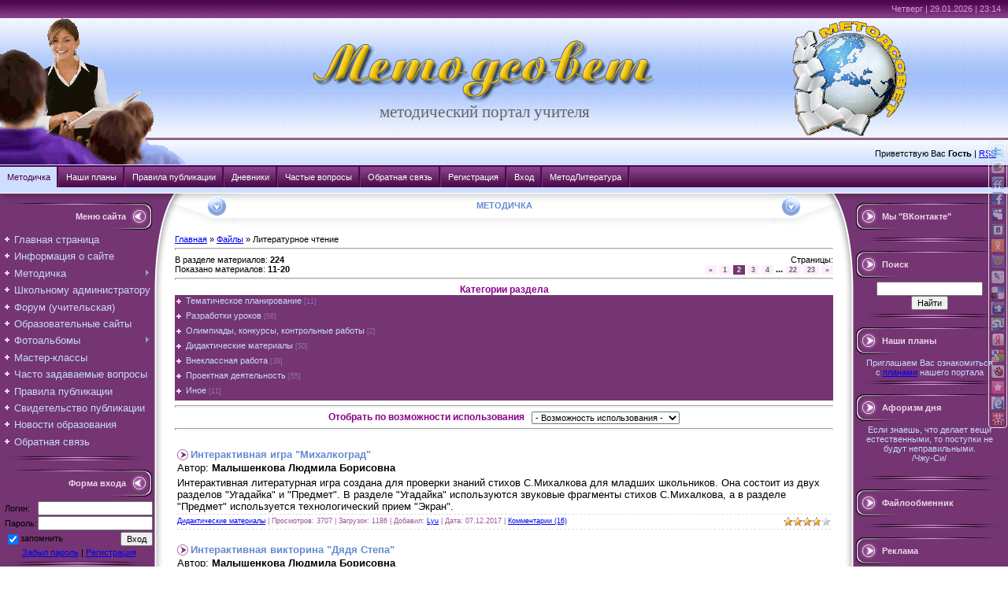

--- FILE ---
content_type: text/html; charset=UTF-8
request_url: http://metodsovet.su/load/nach_lit_chtenie/15-2
body_size: 14311
content:
<html>
<head>

	<script type="text/javascript">new Image().src = "//counter.yadro.ru/hit;ucoznet?r"+escape(document.referrer)+(screen&&";s"+screen.width+"*"+screen.height+"*"+(screen.colorDepth||screen.pixelDepth))+";u"+escape(document.URL)+";"+Date.now();</script>
	<script type="text/javascript">new Image().src = "//counter.yadro.ru/hit;ucoz_desktop_ad?r"+escape(document.referrer)+(screen&&";s"+screen.width+"*"+screen.height+"*"+(screen.colorDepth||screen.pixelDepth))+";u"+escape(document.URL)+";"+Date.now();</script>
<meta http-equiv="content-type" content="text/html; charset=UTF-8">

 
<title>Литературное чтение - Методичка - Методсовет</title>

<link type="text/css" rel="StyleSheet" href="/_st/my.css" />


	<link rel="stylesheet" href="/.s/src/base.min.css?v=221108" />
	<link rel="stylesheet" href="/.s/src/layer4.min.css?v=221108" />

	<script src="/.s/src/jquery-1.12.4.min.js"></script>
	
	<script src="/.s/src/uwnd.min.js?v=221108"></script>
	<script src="//s724.ucoz.net/cgi/uutils.fcg?a=uSD&ca=2&ug=999&isp=0&r=0.759997833218943"></script>
	<link rel="stylesheet" href="/.s/src/ulightbox/ulightbox.min.css" />
	<script src="/.s/src/ulightbox/ulightbox.min.js"></script>
	<script src="/.s/src/filters.js"></script>
	<script>
/* --- UCOZ-JS-DATA --- */
window.uCoz = {"country":"US","ssid":"207724151520544645306","uLightboxType":1,"language":"ru","module":"load","sign":{"7253":"Начать слайд-шоу","5255":"Помощник","7251":"Запрошенный контент не может быть загружен. Пожалуйста, попробуйте позже.","7287":"Перейти на страницу с фотографией.","5458":"Следующий","7254":"Изменить размер","7252":"Предыдущий","3125":"Закрыть"},"site":{"host":"metodsovet.moy.su","id":"7metodsovet","domain":"metodsovet.su"},"layerType":4};
/* --- UCOZ-JS-CODE --- */

		function eRateEntry(select, id, a = 65, mod = 'load', mark = +select.value, path = '', ajax, soc) {
			if (mod == 'shop') { path = `/${ id }/edit`; ajax = 2; }
			( !!select ? confirm(select.selectedOptions[0].textContent.trim() + '?') : true )
			&& _uPostForm('', { type:'POST', url:'/' + mod + path, data:{ a, id, mark, mod, ajax, ...soc } });
		}

	let ajaxPageController = {
		showLoader : function() { document.getElementById('myGrid')?.classList.remove('u-hidden'); },
		hideLoader : function() { document.getElementById('myGrid')?.classList.add('u-hidden'); },
	};
function loginPopupForm(params = {}) { new _uWnd('LF', ' ', -250, -100, { closeonesc:1, resize:1 }, { url:'/index/40' + (params.urlParams ? '?'+params.urlParams : '') }) }
/* --- UCOZ-JS-END --- */
</script>

	<style>.UhideBlock{display:none; }</style>
</head>

<body style="background:#FFFFFF; margin:0px; padding:0px;">




<!--U1AHEADER1Z--><script type="text/javascript" src="http://metodsovet.su/js/hint.js"></script>
<script type="text/javascript" src="/js/cookies.js"></script>
<table cellpadding="0" cellspacing="0" width="100%" border="0"><tr><td width="100%">
<table border="0" cellpadding="0" cellspacing="0" width="100%" style="background:url('http://metodsovet.su/img/611.gif') #cfe0ff;" height="210">
 <tr>
 <td>
 <table border="0" cellpadding="0" cellspacing="0" height="210" width="100%" style="background:url('http://metodsovet.su/img/s4.gif') no-repeat;">
 <tr>
 <td width="16%" rowspan="3">&nbsp;
 </td>
 <td height="22" style="color:#D798D5;padding-top:5px;padding-right:5px;" valign="top" align="right" colspan="2">Четверг | 29.01.2026 | 23:14 
 
<noindex> 
 <!--Rating@Mail.ru counter-->
<script language="javascript"><!--
d=document;var a='';a+=';r='+escape(d.referrer);js=10;//--></script>
<script language="javascript1.1"><!--
a+=';j='+navigator.javaEnabled();js=11;//--></script>
<script language="javascript1.2"><!--
s=screen;a+=';s='+s.width+'*'+s.height;
a+=';d='+(s.colorDepth?s.colorDepth:s.pixelDepth);js=12;//--></script>
<script language="javascript1.3"><!--
js=13;//--></script><script language="javascript" type="text/javascript"><!--
d.write('<img src="http://dd.cc.bc.a1.top.mail.ru/counter'+'?id=1887539;js='+js+
a+';rand='+Math.random()+'" height="1" width="1" alt="top.mail.ru" border="0">');
if(11<js)d.write('<'+'!-- ')//--></script>
<noscript><img src="http://dd.cc.bc.a1.top.mail.ru/counter?js=na;id=1887539"
height="1" width="1" alt="top.mail.ru" border="0"></noscript>
<script language="javascript" type="text/javascript"><!--
if(11<js)d.write('--'+'>');//--></script>
<!--// Rating@Mail.ru counter-->
 </noindex> 
 </td>
 </tr>
 <tr>
 <td height="157" align="center" style="padding-top: 5; padding-left: 130;">
 <a href="http://metodsovet.su/" title="Главная"><img src="http://metodsovet.su/logotxt1.gif" alt="Методсовет" border="0"></a><br><span style="color:#666666;font:16pt Verdana,Tahoma;"> <!-- <logo> --> методический портал учителя<!-- </logo> --></span>
 </td>
 <td width="30%" align="center"><img border="0" width="145" height="146" src="http://metodsovet.su/logo.gif" style="padding-right: 5%;">
 
 </td>
 </tr>
 <tr>
 <td height="33" align="right" style="padding-right:15px;" colspan="2">
 <!--<s5212>-->Приветствую Вас<!--</s>--> <b>Гость</b> | <a href="http://metodsovet.su/load/rss/">RSS</a>
 </td>
 </tr>
 </table>
 </td>
 </tr>
</table>

<table style="min-width: 820;" border="0" cellpadding="0" cellspacing="0" width="100%">
 <tr><td>
 <div id="stylefive">
 <ul>
 <li><a href="http://metodsovet.su/load"  class="current">Методичка</a></li>
 <li><a href="http://metodsovet.su/news/nashi_plany/2019-09-28-386" >Наши планы</a></li>
 <li><a href="http://metodsovet.su/index/pravila_publikacii/0-5" >Правила публикации</a></li>
 <li><a href="http://metodsovet.su/blog/dnevnik/1-0-1" >Дневники</a></li>
 <li><a href="http://metodsovet.su/faq/" >Частые вопросы</a></li>
 <li><a href="http://metodsovet.su/index/0-3" >Обратная связь</a></li>
 <li><a href="/index/3">Регистрация</a></li>
 <li><a href="javascript:;" rel="nofollow" onclick="loginPopupForm(); return false;">Вход</a></li>
 <li><a rel="nofollow" href="http://my-shop.ru/shop/catalogue/2665/sort/a/page/1.html" onclick="window.open('http://my-shop.ru/shop/catalogue/2665/sort/a/page/1.html?partner=3487'); return false;">МетодЛитература</a></li>
 </ul>
</div>
 </td>
 </tr>
 </table>
 </td>
 </tr>
 <tr>
 <td>
 <!--/U1AHEADER1Z-->

<table cellpadding="0" cellspacing="0" width="100%" style="border-top: thin White; border-width: 1px; border-style: solid; border-bottom: none; border-left: none; border-right: none;"><tr><td width="100%" align="center">

<!-- <middle> -->
<table border="0" cellpadding="0" cellspacing="0" width="100%">
<tr>
<td valign="top" width="222" style="background:url('http://metodsovet.su/.s/t/461/9.gif') #743572;"><table cellpadding="0" cellspacing="0" border="0" width="222" style="background:url('http://metodsovet.su/.s/t/461/10.gif') top no-repeat;"><tr><td valign="top">
<br />
<!--U1CLEFTER1Z-->
<!-- <block1> -->

<table border="0" cellpadding="0" cellspacing="0" width="200">
<tr><td style="background:url('http://metodsovet.su/.s/t/461/11.gif');padding-right:40px;color:#EED6ED;" align="right" height="34"><b><!-- <bt> --><!--<s5184>-->Меню сайта<!--</s>--><!-- </bt> --></b></td></tr>
<tr><td style="padding:5px;"><!-- <bc> --><div id="uMenuDiv3" class="uMenuV" style="position:relative;"><ul class="uMenuRoot">
<li><div class="umn-tl"><div class="umn-tr"><div class="umn-tc"></div></div></div><div class="umn-ml"><div class="umn-mr"><div class="umn-mc"><div class="uMenuItem"><a href="/"><span>Главная страница</span></a></div></div></div></div><div class="umn-bl"><div class="umn-br"><div class="umn-bc"><div class="umn-footer"></div></div></div></div></li>
<li><div class="umn-tl"><div class="umn-tr"><div class="umn-tc"></div></div></div><div class="umn-ml"><div class="umn-mr"><div class="umn-mc"><div class="uMenuItem"><a href="/index/0-2"><span>Информация о сайте</span></a></div></div></div></div><div class="umn-bl"><div class="umn-br"><div class="umn-bc"><div class="umn-footer"></div></div></div></div></li>
<li style="position:relative;"><div class="umn-tl"><div class="umn-tr"><div class="umn-tc"></div></div></div><div class="umn-ml"><div class="umn-mr"><div class="umn-mc"><div class="uMenuItem"><div class="uMenuArrow"></div><a href="/load/"><span>Методичка</span></a></div></div></div></div><div class="umn-bl"><div class="umn-br"><div class="umn-bc"><div class="umn-footer"></div></div></div></div><ul style="display:none;">
<li><div class="uMenuItem"><a href="http://metodsovet.su/load/new_mater/festival/255" target="_blank"><span>Сетевой проект</span></a></div></li>
<li><div class="uMenuItem"><a href="http://metodsovet.su/load/new_mater/itogi/223" target="_blank"><span>Фестиваль "Интерактивный калейдоскоп"</span></a></div></li>
<li><div class="uMenuItem"><a href="/load/new_mater/29"><span>Новые материалы</span></a></div><ul style="display:none;">
<li><div class="uMenuItem"><a href="http://metodsovet.su/load/new_mater/nach_sch/34"><span>Начальная школа</span></a></div></li>
<li><div class="uMenuItem"><a href="http://metodsovet.su/load/new_mater/toch_predm/35"><span>Точные науки</span></a></div></li>
<li><div class="uMenuItem"><a href="http://metodsovet.su/load/new_mater/est_nauki/93"><span>Естественные науки </span></a></div></li>
<li><div class="uMenuItem"><a href="http://metodsovet.su/load/new_mater/gum_predm/36"><span>Гуманитарные предметы</span></a></div></li>
<li><div class="uMenuItem"><a href="http://metodsovet.su/load/new_mater/in_predm/157"><span>Иные предметы</span></a></div></li></ul></li>
<li><div class="uMenuItem"><span>Начальная школа</span></div><ul style="display:none;">
<li><div class="uMenuItem"><a href="/load/nach_matem/2"><span>Математика</span></a></div></li>
<li><div class="uMenuItem"><a href="/load/nach_russ_yaz/5"><span>Русский язык</span></a></div></li>
<li><div class="uMenuItem"><a href="/load/nach_lit_chtenie/15"><span>Литературное чтение</span></a></div></li>
<li><div class="uMenuItem"><a href="/load/okr_mir/22"><span>Окружающий мир</span></a></div></li>
<li><div class="uMenuItem"><a href="/load/nach_informat/30"><span>Информатика</span></a></div></li>
<li><div class="uMenuItem"><a href="/load/nach_izo_trud/31"><span>Изобразительное искусство. Труд</span></a></div></li>
<li><div class="uMenuItem"><a href="/load/nachalnaja_shkola_orkseh/225"><span>ОРКСЭ</span></a></div></li>
<li><div class="uMenuItem"><a href="/load/podg_sch/32"><span>Подготовка к школе</span></a></div></li>
<li><div class="uMenuItem"><a href="/load/nach_inoe/33"><span>Иное</span></a></div></li></ul></li>
<li><div class="uMenuItem"><a href="/load/matem/52"><span>Математика</span></a></div></li>
<li><div class="uMenuItem"><a href="/load/russ_yaz/53"><span>Русский язык</span></a></div></li>
<li><div class="uMenuItem"><a href="/load/rodnoj_jazyk/212"><span>Родной язык, литература</span></a></div></li>
<li><div class="uMenuItem"><a href="/load/liter/54"><span>Литература и МХК</span></a></div></li>
<li><div class="uMenuItem"><a href="/load/fizika/55"><span>Физика</span></a></div></li>
<li><div class="uMenuItem"><span>История</span></div><ul style="display:none;">
<li><div class="uMenuItem"><a href="/load/istor_rossii/56"><span>История России</span></a></div></li>
<li><div class="uMenuItem"><a href="/load/vseob_istor/148"><span>Всеобщая история</span></a></div></li></ul></li>
<li><div class="uMenuItem"><a href="/load/obsch_pravo/149"><span>Обществознание. Право</span></a></div></li>
<li><div class="uMenuItem"><a href="/load/biol_ekol/87"><span>Биология. Экология</span></a></div></li>
<li><div class="uMenuItem"><a href="/load/him/88"><span>Химия</span></a></div></li>
<li><div class="uMenuItem"><a href="/load/infor/89"><span>Информатика</span></a></div></li>
<li><div class="uMenuItem"><a href="/load/inostr_yaz/158"><span>Иностранные языки</span></a></div></li>
<li><div class="uMenuItem"><a href="/load/fiz_kultura/128"><span>Физическая культура</span></a></div></li>
<li><div class="uMenuItem"><a href="/load/geogr_ekon/159"><span>География. Экономика</span></a></div></li>
<li><div class="uMenuItem"><a href="/load/obzh/162"><span>ОБЖ</span></a></div></li>
<li><div class="uMenuItem"><a href="/load/muz_izo/185"><span>Музыка. ИЗО</span></a></div></li>
<li><div class="uMenuItem"><a href="http://metodsovet.su/load/tekhn/245"><span>Технология</span></a></div></li>
<li><div class="uMenuItem"><a href="/load/klass_ruk/134"><span>Классное руководство</span></a></div></li>
<li><div class="uMenuItem"><a href="/load/school_psiholog/160"><span>Школьный психолог</span></a></div></li>
<li><div class="uMenuItem"><a href="/load/school_logoped/161"><span>Школьный логопед</span></a></div></li>
<li><div class="uMenuItem"><a href="/load/fizmin/37"><span>Физминутки</span></a></div></li></ul></li>
<li><div class="umn-tl"><div class="umn-tr"><div class="umn-tc"></div></div></div><div class="umn-ml"><div class="umn-mr"><div class="umn-mc"><div class="uMenuItem"><a href="/load/shcool_admin/175"><span>Школьному администратору</span></a></div></div></div></div><div class="umn-bl"><div class="umn-br"><div class="umn-bc"><div class="umn-footer"></div></div></div></div></li>
<li><div class="umn-tl"><div class="umn-tr"><div class="umn-tc"></div></div></div><div class="umn-ml"><div class="umn-mr"><div class="umn-mc"><div class="uMenuItem"><a href="/forum/"><span>Форум (учительская)</span></a></div></div></div></div><div class="umn-bl"><div class="umn-br"><div class="umn-bc"><div class="umn-footer"></div></div></div></div></li>
<li><div class="umn-tl"><div class="umn-tr"><div class="umn-tc"></div></div></div><div class="umn-ml"><div class="umn-mr"><div class="umn-mc"><div class="uMenuItem"><a href="/dir/"><span>Образовательные сайты</span></a></div></div></div></div><div class="umn-bl"><div class="umn-br"><div class="umn-bc"><div class="umn-footer"></div></div></div></div></li>
<li style="position:relative;"><div class="umn-tl"><div class="umn-tr"><div class="umn-tc"></div></div></div><div class="umn-ml"><div class="umn-mr"><div class="umn-mc"><div class="uMenuItem"><div class="uMenuArrow"></div><a href="/photo/"><span>Фотоальбомы</span></a></div></div></div></div><div class="umn-bl"><div class="umn-br"><div class="umn-bc"><div class="umn-footer"></div></div></div></div><ul style="display:none;">
<li><div class="uMenuItem"><a href="/photo/ya_druzia/1"><span>Я и мои друзья</span></a></div></li>
<li><div class="uMenuItem"><a href="/photo/sch_prazd/2"><span>Школьные праздники </span></a></div></li>
<li><div class="uMenuItem"><a href="/photo/moy_klass/3"><span>Мой любимый класс</span></a></div></li>
<li><div class="uMenuItem"><a href="/photo/uvlech/4"><span>Наши увлечения</span></a></div></li>
<li><div class="uMenuItem"><a href="/photo/detskoe_tvorchestvo/6"><span>Детское творчество </span></a></div></li>
<li><div class="uMenuItem"><a href="/photo/o_zveryah/5"><span>О братьях наших меньших</span></a></div></li></ul></li>
<li><div class="umn-tl"><div class="umn-tr"><div class="umn-tc"></div></div></div><div class="umn-ml"><div class="umn-mr"><div class="umn-mc"><div class="uMenuItem"><a href="/board/"><span>Мастер-классы</span></a></div></div></div></div><div class="umn-bl"><div class="umn-br"><div class="umn-bc"><div class="umn-footer"></div></div></div></div></li>
<li><div class="umn-tl"><div class="umn-tr"><div class="umn-tc"></div></div></div><div class="umn-ml"><div class="umn-mr"><div class="umn-mc"><div class="uMenuItem"><a href="/faq/"><span>Часто задаваемые вопросы</span></a></div></div></div></div><div class="umn-bl"><div class="umn-br"><div class="umn-bc"><div class="umn-footer"></div></div></div></div></li>
<li><div class="umn-tl"><div class="umn-tr"><div class="umn-tc"></div></div></div><div class="umn-ml"><div class="umn-mr"><div class="umn-mc"><div class="uMenuItem"><a href="/index/pravila_publikacii/0-5"><span>Правила публикации</span></a></div></div></div></div><div class="umn-bl"><div class="umn-br"><div class="umn-bc"><div class="umn-footer"></div></div></div></div></li>
<li><div class="umn-tl"><div class="umn-tr"><div class="umn-tc"></div></div></div><div class="umn-ml"><div class="umn-mr"><div class="umn-mc"><div class="uMenuItem"><a href="/index/zayavka/0-8"><span>Свидетельство публикации</span></a></div></div></div></div><div class="umn-bl"><div class="umn-br"><div class="umn-bc"><div class="umn-footer"></div></div></div></div></li>
<li><div class="umn-tl"><div class="umn-tr"><div class="umn-tc"></div></div></div><div class="umn-ml"><div class="umn-mr"><div class="umn-mc"><div class="uMenuItem"><a href="/index/novosti_obrazovaniya_rg/0-7"><span>Новости образования</span></a></div></div></div></div><div class="umn-bl"><div class="umn-br"><div class="umn-bc"><div class="umn-footer"></div></div></div></div></li>
<li><div class="umn-tl"><div class="umn-tr"><div class="umn-tc"></div></div></div><div class="umn-ml"><div class="umn-mr"><div class="umn-mc"><div class="uMenuItem"><a href="/index/0-3"><span>Обратная связь</span></a></div></div></div></div><div class="umn-bl"><div class="umn-br"><div class="umn-bc"><div class="umn-footer"></div></div></div></div></li></ul></div><script>$(function(){_uBuildMenu('#uMenuDiv3',0,document.location.href+'/','uMenuItemA','uMenuArrow',2500);})</script><!-- </bc> --></td></tr>
<tr><td><img src="http://metodsovet.su/.s/t/461/12.gif" border="0"></td></tr>
</table><br />

<!-- </block1> -->

<!-- <block8724> -->

<!-- <gr8724> --><!-- </gr> -->
<table border="0" cellpadding="0" cellspacing="0" width="200">
<tr><td style="background:url('http://metodsovet.su/.s/t/461/11.gif');padding-right:40px;color:#EED6ED;" align="right" height="34"><b><!-- <bt> -->Форма входа<!-- </bt> --></b></td></tr>
<tr><td style="padding:5px;"><!-- <bc> -->
		<script>
		sendFrm549415 = function( form, data = {} ) {
			var o   = $('#frmLg549415')[0];
			var pos = _uGetOffset(o);
			var o2  = $('#blk549415')[0];
			document.body.insertBefore(o2, document.body.firstChild);
			$(o2).css({top:(pos['top'])+'px',left:(pos['left'])+'px',width:o.offsetWidth+'px',height:o.offsetHeight+'px',display:''}).html('<div align="left" style="padding:5px;"><div class="myWinLoad"></div></div>');
			_uPostForm(form, { type:'POST', url:'/index/sub/', data, error:function() {
				$('#blk549415').html('<div align="left" style="padding:10px;"><div class="myWinLoadSF" title="Невозможно выполнить запрос, попробуйте позже"></div></div>');
				_uWnd.alert('<div class="myWinError">Невозможно выполнить запрос, попробуйте позже</div>', '', {w:250, h:90, tm:3000, pad:'15px'} );
				setTimeout("$('#blk549415').css('display', 'none');", '1500');
			}});
			return false
		}
		
		</script>

		<div id="blk549415" style="border:1px solid #CCCCCC;position:absolute;z-index:82;background:url('/.s/img/fr/g.gif');display:none;"></div>

		<form id="frmLg549415" class="login-form local-auth" action="/index/sub/" method="post" onsubmit="return sendFrm549415(this)" data-submitter="sendFrm549415">
			
			
			<table border="0" cellspacing="1" cellpadding="0" width="100%">
			
			<tr><td class="login-form-label" width="20%" nowrap="nowrap">Логин:</td>
				<td class="login-form-val" ><input class="loginField" type="text" name="user" value="" size="20" autocomplete="username" style="width:100%;" maxlength="50"/></td></tr>
			<tr><td class="login-form-label">Пароль:</td>
				<td class="login-form-val"><input class="loginField" type="password" name="password" size="20" autocomplete="password" style="width:100%" maxlength="32"/></td></tr>
				
			</table>
			<table border="0" cellspacing="1" cellpadding="0" width="100%">
			<tr><td nowrap>
					<input id="remsection" type="checkbox" name="rem" value="1" checked="checked"/><label for="remsection">запомнить</label>
					</td>
				<td style="text-align:end" valign="top"><input class="loginButton" name="sbm" type="submit" value="Вход"/></td></tr>
			<tr><td class="login-form-links" colspan="2"><div style="text-align:center;"><a href="javascript:;" rel="nofollow" onclick="new _uWnd('Prm','Напоминание пароля',300,130,{ closeonesc:1 },{url:'/index/5'});return false;">Забыл пароль</a> | <a href="/index/3">Регистрация</a></div></td></tr>
			</table>
			
			<input type="hidden" name="a"    value="2" />
			<input type="hidden" name="ajax" value="1" />
			<input type="hidden" name="rnd"  value="415" />
			
			
		</form><!-- </bc> --></td></tr>
<tr><td><img src="http://metodsovet.su/.s/t/461/12.gif" border="0"></td></tr>
</table><br />
<!-- <gre> --><!-- </gre> -->

<!-- </block8724> -->

<!-- <block2> -->

<table border="0" cellpadding="0" cellspacing="0" width="200">
<tr><td style="background:url('http://metodsovet.su/.s/t/461/11.gif');padding-right:40px;color:#EED6ED;" align="right" height="34"><b><!-- <bt> --><!--<s5351>-->Категории раздела<!--</s>--><!-- </bt> --></b></td></tr>
<tr><td style="padding:5px;"><!-- <bc> --><table border="0" cellspacing="1" cellpadding="0" width="100%" class="catsTable"><tr>
					<td style="width:100%" class="catsTd" valign="top" id="cid16">
						<a href="/load/nach_lit_chtenie/tem_plan/16" class="catName">Тематическое планирование</a>  <span class="catNumData" style="unicode-bidi:embed;">[11]</span> 
					</td></tr><tr>
					<td style="width:100%" class="catsTd" valign="top" id="cid17">
						<a href="/load/nach_lit_chtenie/razr_urokov/17" class="catName">Разработки уроков</a>  <span class="catNumData" style="unicode-bidi:embed;">[56]</span> 
					</td></tr><tr>
					<td style="width:100%" class="catsTd" valign="top" id="cid18">
						<a href="/load/nach_lit_chtenie/olimp_konkursy/18" class="catName">Олимпиады, конкурсы, контрольные работы</a>  <span class="catNumData" style="unicode-bidi:embed;">[2]</span> 
					</td></tr><tr>
					<td style="width:100%" class="catsTd" valign="top" id="cid19">
						<a href="/load/nach_lit_chtenie/did_mater/19" class="catName">Дидактические материалы</a>  <span class="catNumData" style="unicode-bidi:embed;">[50]</span> 
					</td></tr><tr>
					<td style="width:100%" class="catsTd" valign="top" id="cid20">
						<a href="/load/nach_lit_chtenie/vnekl_rab/20" class="catName">Внеклассная работа</a>  <span class="catNumData" style="unicode-bidi:embed;">[39]</span> 
					</td></tr><tr>
					<td style="width:100%" class="catsTd" valign="top" id="cid91">
						<a href="/load/nach_lit_chtenie/proek_deyat/91" class="catName">Проектная деятельность</a>  <span class="catNumData" style="unicode-bidi:embed;">[55]</span> 
					</td></tr><tr>
					<td style="width:100%" class="catsTd" valign="top" id="cid21">
						<a href="/load/nach_lit_chtenie/inoe/21" class="catName">Иное</a>  <span class="catNumData" style="unicode-bidi:embed;">[11]</span> 
					</td></tr></table><!-- </bc> --></td></tr>
<tr><td><img src="http://metodsovet.su/.s/t/461/12.gif" border="0"></td></tr>
</table><br />

<!-- </block2> -->

<!-- <block9162> -->
<!-- <gr9162> --><!-- </gre> -->
<!-- </block9162> -->

<!-- <block5402> -->
<!-- <gr5402> --><!-- </gre> -->
<!-- </block5402> -->

<!-- <block7095> -->
<table border="0" cellpadding="0" cellspacing="0" width="200">
<tr><td style="background:url('http://metodsovet.su/.s/t/461/11.gif');padding-right:40px;color:#EED6ED;" align="right" height="34"><b><!-- <bt> -->Поделиться<!-- </bt> --></b></td></tr>
<tr><td style="padding:5px;"><!-- <bc> --><div align="center">
		<form id="advFrm301" method="get">
			<input type="button" class="adviceButton" value="Посоветовать другу"
				onclick="new _uWnd( 'AdvPg01', 'Посоветовать другу', 500, 300, { closeonesc:1 }, { url:'/index/', form:'advFrm301' } )" >

			<input type="hidden" name="id"   value="1" />
			<input type="hidden" name="a"    value="32" />
			<input type="hidden" name="page" value="http://metodsovet.su/load/nach_lit_chtenie/15-2" />
		</form></div><!-- </bc> --></td></tr>
<tr><td><img src="http://metodsovet.su/.s/t/461/12.gif" border="0"></td></tr>
</table><br />
<!-- </block7095> -->

<!-- <block3> -->

<!-- </block3> -->

<!-- <block4> -->

<!-- </block4> -->

<!-- <block5> -->
<table border="0" cellpadding="0" cellspacing="0" width="200">
<tr><td style="background:url('http://metodsovet.su/.s/t/461/11.gif');padding-right:40px;color:#EED6ED;" align="right" height="34"><b><!-- <bt> --><!--<s5195>-->Статистика<!--</s>--><!-- </bt> --></b></td></tr>
<tr><td style="padding:5px;"><div align="center"><!-- <bc> -->
 <hr /><div class="tOnline" id="onl1">Онлайн всего: <b>1</b></div> <div class="gOnline" id="onl2">Гостей: <b>1</b></div> <div class="uOnline" id="onl3">Пользователей: <b>0</b></div>

<script type="text/javascript">
 $('td#cid199').css('display','none');
</script><!-- </bc> --></div></td></tr>
<tr><td><img src="http://metodsovet.su/.s/t/461/12.gif" border="0"></td></tr>
</table><br />
<!-- </block5> -->

<!-- <block4066> -->
<table border="0" cellpadding="0" cellspacing="0" width="200">
<tr><td style="background:url('http://metodsovet.su/.s/t/461/11.gif');padding-right:40px;color:#EED6ED;" align="right" height="34"><b><!-- <bt> -->Наша кнопка<!-- </bt> --></b></td></tr>
<tr><td style="padding:5px;"><!-- <bc> --><p align="center"><a href="http://metodsovet.su/knopka1.html" onclick="window.open('http://metodsovet.su/knopka1.html', '_blank', 'width=600,height=300,top=100,left=100,resizable=1,scrollbars=1');return(false);" target="_blank"><img src="http://metodsovet.su/metodsovet.gif" border="0" title="Нажмите, чтобы получить код нашей кнопки" width=88 height=31 alt="Методсовет"></a></p><!-- </bc> --></td></tr>
<tr><td><img src="http://metodsovet.su/.s/t/461/12.gif" border="0"></td></tr>
</table><br />
<!-- </block4066> -->

<!--/U1CLEFTER1Z-->
</td></tr></table>
 
</td>

<td valign="top">
<table border="0" cellpadding="0" cellspacing="0" width="100%">
<tr><td width="80" height="42"><img src="http://metodsovet.su/.s/t/461/13.gif" border="0"></td><td style="background:url('http://metodsovet.su/.s/t/461/14.gif');padding-top:9px;color:#648ACD;text-transform:uppercase;" align="center" valign="top" width="100%">&nbsp;<b>Методичка</b>&nbsp;</td><td width="80" height="42"><img src="http://metodsovet.su/.s/t/461/15.gif" border="0"></td></tr>
<tr><td colspan="3" style="background:#FFFFFF;padding-top:10px;padding-bottom:10px;">

<!-- <body> --><table border="0" cellpadding="0" cellspacing="0" width="100%">
<tr>
<td width="80%"><a href="http://metodsovet.su/"><!--<s5176>-->Главная<!--</s>--></a> &raquo; <a href="/load/"><!--<s5182>-->Файлы<!--</s>--></a> &raquo; Литературное чтение</td>
<td align="right" style="white-space: nowrap;"> </td>
</tr>
</table>
<hr />
<table border="0" cellpadding="0" cellspacing="0" width="100%">
<tr>
<td width="50%"><!--<s5219>-->В разделе материалов<!--</s>-->: <b>224</b><br /><!--<s5220>-->Показано материалов<!--</s>-->: <b><span class="numShown73">11-20</span></b></td>
<td align="right"><!--<s3015>-->Страницы<!--</s>-->: <br><span class="pagesBlockuz1"><a class="swchItem swchItem-prev" href="/load/nach_lit_chtenie/15"  onclick="spages('1', this, '2' ); return false;" ><span>&laquo;</span></a> <a class="swchItem" href="/load/nach_lit_chtenie/15"  onclick="spages('1', this, '2' ); return false;" ><span>1</span></a> <b class="swchItemA"><span>2</span></b> <a class="swchItem" href="/load/nach_lit_chtenie/15-3"  onclick="spages('3', this, '2' ); return false;" ><span>3</span></a> <a class="swchItem" href="/load/nach_lit_chtenie/15-4"  onclick="spages('4', this, '2' ); return false;" ><span>4</span></a> <span class="swchItemDots"><span>...</span></span> <a class="swchItem" href="/load/nach_lit_chtenie/15-22"  onclick="spages('22', this, '2' ); return false;" ><span>22</span></a> <a class="swchItem" href="/load/nach_lit_chtenie/15-23"  onclick="spages('23', this, '2' ); return false;" ><span>23</span></a>  <a class="swchItem swchItem-next" href="/load/nach_lit_chtenie/15-3"  onclick="spages('3', this, '2' ); return false;" ><span>&raquo;</span></a></span></td>
</tr>
</table>
 <hr />
<div style="color:#8B008B; font-size: 12;" align="center"><noindex><b>Категории раздела</b></noindex></div>
<table border="0" cellspacing="1" cellpadding="0" width="100%" class="catsTable"><tr>
					<td style="width:100%" class="catsTd" valign="top" id="cid16">
						<a href="/load/nach_lit_chtenie/tem_plan/16" class="catName">Тематическое планирование</a>  <span class="catNumData" style="unicode-bidi:embed;">[11]</span> 
					</td></tr><tr>
					<td style="width:100%" class="catsTd" valign="top" id="cid17">
						<a href="/load/nach_lit_chtenie/razr_urokov/17" class="catName">Разработки уроков</a>  <span class="catNumData" style="unicode-bidi:embed;">[56]</span> 
					</td></tr><tr>
					<td style="width:100%" class="catsTd" valign="top" id="cid18">
						<a href="/load/nach_lit_chtenie/olimp_konkursy/18" class="catName">Олимпиады, конкурсы, контрольные работы</a>  <span class="catNumData" style="unicode-bidi:embed;">[2]</span> 
					</td></tr><tr>
					<td style="width:100%" class="catsTd" valign="top" id="cid19">
						<a href="/load/nach_lit_chtenie/did_mater/19" class="catName">Дидактические материалы</a>  <span class="catNumData" style="unicode-bidi:embed;">[50]</span> 
					</td></tr><tr>
					<td style="width:100%" class="catsTd" valign="top" id="cid20">
						<a href="/load/nach_lit_chtenie/vnekl_rab/20" class="catName">Внеклассная работа</a>  <span class="catNumData" style="unicode-bidi:embed;">[39]</span> 
					</td></tr><tr>
					<td style="width:100%" class="catsTd" valign="top" id="cid91">
						<a href="/load/nach_lit_chtenie/proek_deyat/91" class="catName">Проектная деятельность</a>  <span class="catNumData" style="unicode-bidi:embed;">[55]</span> 
					</td></tr><tr>
					<td style="width:100%" class="catsTd" valign="top" id="cid21">
						<a href="/load/nach_lit_chtenie/inoe/21" class="catName">Иное</a>  <span class="catNumData" style="unicode-bidi:embed;">[11]</span> 
					</td></tr></table>
 <hr />
 <div style="color:#8B008B; font-size: 12;" align="center"><noindex><b>Отобрать по возможности использования &nbsp;</b> 
		<select name="filter1" class="select_filter" onchange="filtch('/load/nach_lit_chtenie/15', 0)" autocomplete="off" >
			<option value="0" >- Возможность использования -</option>
			<option value="1"  >общеобразовательная школа</option><option value="2"  >углубленное изучение предмета</option><option value="4"  >дополнительное образование</option><option value="3"  >коррекционная школа</option>
		</select></noindex></div> 
<hr />
<div style="margin-bottom: 20px">
				<span style="display:none;" class="fpaping"></span>
			</div><div id="myGrid" class="u-hidden" ></div><script>
			var other_filters_params="",t="";
			$(".other_filter").each(function( ) {
				this.selectedIndex > 0 && ( other_filters_params += t + this.id + "=" + this.value, t="&" )
			});

			function spages(p, link, s ) {
				if ( 0) return !!location.assign(link.href);
				ajaxPageController.showLoader();
				if ( other_filters_params.length && other_filters_params.indexOf('?') < 0 ) {
					other_filters_params = '?' + other_filters_params;
				}
				_uPostForm('', { url:link.attributes.href.value + other_filters_params, data:{ ajax:1 } } )
			}

			function ssorts(p, cu, seo ) {
				if ( 0 ) {
					if ( seo&&seo=='1'){var uu=cu+'?sort='+p;var sort=false;var filter1=false;var filter2=false;var filter3=false;var pageX=false;tmp=[];var items=location.search.substr(1).split("&");for (var index=0;index<items.length;index++){tmp=items[index].split("=");if ( tmp[0]&&tmp[1]&&(tmp[0]=='sort')){sort=tmp[1];}if ( tmp[0]&&tmp[1]&&(tmp[0]=='filter1')){filter1=tmp[1];}if ( tmp[0]&&tmp[1]&&(tmp[0]=='filter2')){filter2=tmp[1];}if ( tmp[0]&&tmp[1]&&(tmp[0]=='filter3')){filter3=tmp[1];}if ( tmp[0]&&!tmp[1]){if ( tmp[0].match(/page/)){pageX=tmp[0];}}}if ( filter1){uu+='&filter1='+filter1;}if ( filter2){uu+='&filter2='+filter2;}if ( filter3){uu+='&filter3='+filter3;}if ( pageX){uu+='&'+pageX}document.location.href=uu+((other_filters_params!='')?'&'+other_filters_params:''); return;}
					document.location.href='/load/nach_lit_chtenie/15-1-'+p+''+'?' + other_filters_params;
					return
				}
				ajaxPageController.showLoader();
				if ( other_filters_params.length && other_filters_params.indexOf('?') < 0 ) {
					other_filters_params = '?' + other_filters_params;
				}
				_uPostForm('', { url:'/load/nach_lit_chtenie/15-1-' + p + '-0-0-0-0-' + Date.now() + other_filters_params });
			}</script>

			<div id="allEntries"><div id="entryID9224"><table border="0" cellpadding="0" cellspacing="0" width="100%" class="eBlock"><tr><td style="padding:3px;">
 
 <div class="eTitle" style="text-align:left;"><a href="/load/nach_lit_chtenie/did_mater/mikhalkograd/19-1-0-9224">Интерактивная игра &quot;Михалкоград&quot;</a> 
 
 </div>
 <div class="eMessage" style="text-align:left;clear:both;padding-top:2px;padding-bottom:2px;">Автор: <b>Малышенкова Людмила Борисовна</b></div>
<div class="eMessage" style="text-align:left;clear:both;padding-top:2px;padding-bottom:2px;">Интерактивная литературная игра создана для проверки знаний стихов С.Михалкова для младших школьников. Она состоит из двух разделов "Угадайка" и "Предмет". В разделе "Угадайка" используются звуковые фрагменты стихов С.Михалкова, а в разделе "Предмет" используется технологический прием "Экран".</div>
<div class="eDetails" style="clear:both;">
<div style="float:right">
		<style type="text/css">
			.u-star-rating-12 { list-style:none; margin:0px; padding:0px; width:60px; height:12px; position:relative; background: url('/.s/img/stars/3/12.png') top left repeat-x }
			.u-star-rating-12 li{ padding:0px; margin:0px; float:left }
			.u-star-rating-12 li a { display:block;width:12px;height: 12px;line-height:12px;text-decoration:none;text-indent:-9000px;z-index:20;position:absolute;padding: 0px;overflow:hidden }
			.u-star-rating-12 li a:hover { background: url('/.s/img/stars/3/12.png') left center;z-index:2;left:0px;border:none }
			.u-star-rating-12 a.u-one-star { left:0px }
			.u-star-rating-12 a.u-one-star:hover { width:12px }
			.u-star-rating-12 a.u-two-stars { left:12px }
			.u-star-rating-12 a.u-two-stars:hover { width:24px }
			.u-star-rating-12 a.u-three-stars { left:24px }
			.u-star-rating-12 a.u-three-stars:hover { width:36px }
			.u-star-rating-12 a.u-four-stars { left:36px }
			.u-star-rating-12 a.u-four-stars:hover { width:48px }
			.u-star-rating-12 a.u-five-stars { left:48px }
			.u-star-rating-12 a.u-five-stars:hover { width:60px }
			.u-star-rating-12 li.u-current-rating { top:0 !important; left:0 !important;margin:0 !important;padding:0 !important;outline:none;background: url('/.s/img/stars/3/12.png') left bottom;position: absolute;height:12px !important;line-height:12px !important;display:block;text-indent:-9000px;z-index:1 }
		</style><script>
			var usrarids = {};
			function ustarrating(id, mark) {
				if (!usrarids[id]) {
					usrarids[id] = 1;
					$(".u-star-li-"+id).hide();
					_uPostForm('', { type:'POST', url:`/load`, data:{ a:65, id, mark, mod:'load', ajax:'2' } })
				}
			}
		</script><ul id="uStarRating9224" class="uStarRating9224 u-star-rating-12" title="Рейтинг: 3.8/6">
			<li id="uCurStarRating9224" class="u-current-rating uCurStarRating9224" style="width:76%;"></li></ul></div>

  
 
 <a href="/load/nach_lit_chtenie/did_mater/19">Дидактические материалы</a> |
Просмотров: 3707 |
Загрузок: 1186 |
Добавил: <a href="/index/8-16768">Lyu</a> |
Дата: <span title="11:28" class="oldDate">07.12.2017</span>
| <a href="/load/nach_lit_chtenie/did_mater/mikhalkograd/19-1-0-9224#comments">Комментарии (16)</a>
 </div></td></tr></table><br /></div><div id="entryID9223"><table border="0" cellpadding="0" cellspacing="0" width="100%" class="eBlock"><tr><td style="padding:3px;">
 
 <div class="eTitle" style="text-align:left;"><a href="/load/nach_lit_chtenie/did_mater/interaktivnaja_viktorina_djadja_stepa/19-1-0-9223">Интерактивная викторина &quot;Дядя Степа&quot;</a> 
 
 </div>
 <div class="eMessage" style="text-align:left;clear:both;padding-top:2px;padding-bottom:2px;">Автор: <b>Малышенкова Людмила Борисовна</b></div>
<div class="eMessage" style="text-align:left;clear:both;padding-top:2px;padding-bottom:2px;">Интерактивную викторину "Дядя Степа", созданную к 105- летию С.Михалкова, можно использовать на уроке литературного чтения, во внеурочной деятельности, в библиотечной работе для младших школьников и даже дошкольников. Данный ресурс можно применять в групповой, индивидуальной работе.</div>
<div class="eDetails" style="clear:both;">
<div style="float:right"><ul id="uStarRating9223" class="uStarRating9223 u-star-rating-12" title="Рейтинг: 5.0/4">
			<li id="uCurStarRating9223" class="u-current-rating uCurStarRating9223" style="width:100%;"></li></ul></div>

  
 
 <a href="/load/nach_lit_chtenie/did_mater/19">Дидактические материалы</a> |
Просмотров: 2962 |
Загрузок: 713 |
Добавил: <a href="/index/8-16768">Lyu</a> |
Дата: <span title="10:00" class="oldDate">07.12.2017</span>
| <a href="/load/nach_lit_chtenie/did_mater/interaktivnaja_viktorina_djadja_stepa/19-1-0-9223#comments">Комментарии (13)</a>
 </div></td></tr></table><br /></div><div id="entryID8834"><table border="0" cellpadding="0" cellspacing="0" width="100%" class="eBlock"><tr><td style="padding:3px;">
 
 <div class="eTitle" style="text-align:left;"><a href="/load/nach_lit_chtenie/vnekl_rab/interaktivnaja_viktorina_po_skazkam_korneja_chukovskogo/20-1-0-8834">Интерактивная викторина по сказкам Корнея Чуковского</a> 
 
 </div>
 <div class="eMessage" style="text-align:left;clear:both;padding-top:2px;padding-bottom:2px;">Автор: <b>Малышенкова Людмила Борисовна</b></div>
<div class="eMessage" style="text-align:left;clear:both;padding-top:2px;padding-bottom:2px;"><p>Данный ресурс создан к 135 - летию со дня рождения Корнея Чуковского. Его можно использовать во внеурочной деятельности и уроках литературного чтения. В презентации использован прием &quot;Анимированная сорбонка. На одной стороне карточки записан вопрос, на другой стороне &ndash; ответ. Чтобы свериться с ответом, который находится на другой стороне карточки, для этого нужно щёлкнуть левой кнопкой мыши по карточке.</p></div>
<div class="eDetails" style="clear:both;">
<div style="float:right"><ul id="uStarRating8834" class="uStarRating8834 u-star-rating-12" title="Рейтинг: 1.0/1">
			<li id="uCurStarRating8834" class="u-current-rating uCurStarRating8834" style="width:20%;"></li></ul></div>

  
 
 <a href="/load/nach_lit_chtenie/vnekl_rab/20">Внеклассная работа</a> |
Просмотров: 2907 |
Загрузок: 708 |
Добавил: <a href="/index/8-16768">Lyu</a> |
Дата: <span title="12:47" class="oldDate">06.02.2017</span>
| <a href="/load/nach_lit_chtenie/vnekl_rab/interaktivnaja_viktorina_po_skazkam_korneja_chukovskogo/20-1-0-8834#comments">Комментарии (17)</a>
 </div></td></tr></table><br /></div><div id="entryID8831"><table border="0" cellpadding="0" cellspacing="0" width="100%" class="eBlock"><tr><td style="padding:3px;">
 
 <div class="eTitle" style="text-align:left;"><a href="/load/nach_lit_chtenie/vnekl_rab/interaktivnaja_igra_raskraska_udalcy_molodcy_v_skazkakh_korneja_chukovskogo/20-1-0-8831">Интерактивная игра - раскраска &quot;Удальцы - молодцы&quot; в сказках Корнея Чуковского</a> 
 
 </div>
 <div class="eMessage" style="text-align:left;clear:both;padding-top:2px;padding-bottom:2px;">Автор: <b>Малышенкова Людмила Борисовна</b></div>
<div class="eMessage" style="text-align:left;clear:both;padding-top:2px;padding-bottom:2px;"><p>Данный ресурс можно использовать во внеурочной деятельности и на уроках литературного чтения по творчеству Корнея Чуковского.<br />
В презентации использован прием раскраски. Чтобы проверить себя, надо левой кнопкой мыши кликнуть на таблички с вариантами ответов. Если задание будет правильно выполнено, то изображение персонажа сказки окрасится в цвет. А чтобы услышать подтверждающие строки из сказки, надо кликнуть на изображение девочки в левом углу слайда.</p></div>
<div class="eDetails" style="clear:both;">
<div style="float:right"><ul id="uStarRating8831" class="uStarRating8831 u-star-rating-12" title="Рейтинг: 3.2/4">
			<li id="uCurStarRating8831" class="u-current-rating uCurStarRating8831" style="width:64%;"></li></ul></div>

  
 
 <a href="/load/nach_lit_chtenie/vnekl_rab/20">Внеклассная работа</a> |
Просмотров: 2324 |
Загрузок: 610 |
Добавил: <a href="/index/8-16768">Lyu</a> |
Дата: <span title="12:27" class="oldDate">05.02.2017</span>
| <a href="/load/nach_lit_chtenie/vnekl_rab/interaktivnaja_igra_raskraska_udalcy_molodcy_v_skazkakh_korneja_chukovskogo/20-1-0-8831#comments">Комментарии (13)</a>
 </div></td></tr></table><br /></div><div id="entryID8601"><table border="0" cellpadding="0" cellspacing="0" width="100%" class="eBlock"><tr><td style="padding:3px;">
 
 <div class="eTitle" style="text-align:left;"><a href="/load/nach_lit_chtenie/razr_urokov/urok_literaturnogo_chtenija_kto_zhe_takoj_karlson/17-1-0-8601">Урок литературного чтения &quot;Кто же такой Карлсон?&quot;</a> 
 
 </div>
 <div class="eMessage" style="text-align:left;clear:both;padding-top:2px;padding-bottom:2px;">Автор: <b>Беловодская Оксана Валерьевна</b></div>
<div class="eMessage" style="text-align:left;clear:both;padding-top:2px;padding-bottom:2px;"><p>Урок - исследование по литературному чтению во 2 классе по УМК &quot;Школа 2100&quot;</p></div>
<div class="eDetails" style="clear:both;">
<div style="float:right"><ul id="uStarRating8601" class="uStarRating8601 u-star-rating-12" title="Рейтинг: 3.0/5">
			<li id="uCurStarRating8601" class="u-current-rating uCurStarRating8601" style="width:60%;"></li></ul></div>

  
 
 <a href="/load/nach_lit_chtenie/razr_urokov/17">Разработки уроков</a> |
Просмотров: 2875 |
Загрузок: 551 |
Добавил: <a href="/index/8-14056">belka259</a> |
Дата: <span title="13:00" class="oldDate">13.11.2016</span>
| <a href="/load/nach_lit_chtenie/razr_urokov/urok_literaturnogo_chtenija_kto_zhe_takoj_karlson/17-1-0-8601#comments">Комментарии (11)</a>
 </div></td></tr></table><br /></div><div id="entryID8556"><table border="0" cellpadding="0" cellspacing="0" width="100%" class="eBlock"><tr><td style="padding:3px;">
 
 <div class="eTitle" style="text-align:left;"><a href="/load/nach_lit_chtenie/vnekl_rab/setevoj_proekt_unylaja_pora_ochej_ocharovane/20-1-0-8556">Сетевой проект «Унылая пора! Очей очарованье!»</a> 
 
 </div>
 <div class="eMessage" style="text-align:left;clear:both;padding-top:2px;padding-bottom:2px;">Автор: <b>Шмелёва Нина Ивановна</b></div>
<div class="eMessage" style="text-align:left;clear:both;padding-top:2px;padding-bottom:2px;"><p>Презентация об осени с музыкальным сопровождением, с видеороликом. Можно использовать на уроках окм &ndash; тема &laquo;Осень&raquo; на этапе ознакомления&nbsp; с новым материалом .</p>

<p>Так же можно использовать и на уроках литературного чтения - произведения об осени</p></div>
<div class="eDetails" style="clear:both;">
<div style="float:right"><ul id="uStarRating8556" class="uStarRating8556 u-star-rating-12" title="Рейтинг: 0.0/0">
			<li id="uCurStarRating8556" class="u-current-rating uCurStarRating8556" style="width:0%;"></li></ul></div>

  
 
 <a href="/load/nach_lit_chtenie/vnekl_rab/20">Внеклассная работа</a> |
Просмотров: 1788 |
Загрузок: 626 |
Добавил: <a href="/index/8-8096">ninel984834</a> |
Дата: <span title="00:34" class="oldDate">30.10.2016</span>
| <a href="/load/nach_lit_chtenie/vnekl_rab/setevoj_proekt_unylaja_pora_ochej_ocharovane/20-1-0-8556#comments">Комментарии (18)</a>
 </div></td></tr></table><br /></div><div id="entryID8555"><table border="0" cellpadding="0" cellspacing="0" width="100%" class="eBlock"><tr><td style="padding:3px;">
 
 <div class="eTitle" style="text-align:left;"><a href="/load/nach_lit_chtenie/proek_deyat/proekt_osen_v_nashem_sele/91-1-0-8555">Проект &quot;Осень в нашем селе&quot;</a> 
 
 </div>
 <div class="eMessage" style="text-align:left;clear:both;padding-top:2px;padding-bottom:2px;">Автор: <b>Федорова Лидия Васильевна</b></div>
<div class="eMessage" style="text-align:left;clear:both;padding-top:2px;padding-bottom:2px;"><p>Проект &quot;Осень в нашем селе&quot;</p></div>
<div class="eDetails" style="clear:both;">
<div style="float:right"><ul id="uStarRating8555" class="uStarRating8555 u-star-rating-12" title="Рейтинг: 2.0/1">
			<li id="uCurStarRating8555" class="u-current-rating uCurStarRating8555" style="width:40%;"></li></ul></div>

  
 
 <a href="/load/nach_lit_chtenie/proek_deyat/91">Проектная деятельность</a> |
Просмотров: 2143 |
Загрузок: 578 |
Добавил: <a href="/index/8-14646">lidafe</a> |
Дата: <span title="18:53" class="oldDate">29.10.2016</span>
| <a href="/load/nach_lit_chtenie/proek_deyat/proekt_osen_v_nashem_sele/91-1-0-8555#comments">Комментарии (22)</a>
 </div></td></tr></table><br /></div><div id="entryID8537"><table border="0" cellpadding="0" cellspacing="0" width="100%" class="eBlock"><tr><td style="padding:3px;">
 
 <div class="eTitle" style="text-align:left;"><a href="/load/nach_lit_chtenie/vnekl_rab/listopad/20-1-0-8537">Листопад</a> 
 
 </div>
 <div class="eMessage" style="text-align:left;clear:both;padding-top:2px;padding-bottom:2px;">Автор: <b>Медникова Надежда Александровна</b></div>
<div class="eMessage" style="text-align:left;clear:both;padding-top:2px;padding-bottom:2px;"><p>Проект выполнен учащимися 1 класса. Представлена презентация с облаком слов, синквейном, с интересными фактами о листопаде, коллажем из фотографий, рисунками и поделками детей. В проект вошел видеоролик с представлением стихотворения И.Бунина &quot;Листопад&quot;.</p></div>
<div class="eDetails" style="clear:both;">
<div style="float:right"><ul id="uStarRating8537" class="uStarRating8537 u-star-rating-12" title="Рейтинг: 2.0/1">
			<li id="uCurStarRating8537" class="u-current-rating uCurStarRating8537" style="width:40%;"></li></ul></div>

  
 
 <a href="/load/nach_lit_chtenie/vnekl_rab/20">Внеклассная работа</a> |
Просмотров: 1905 |
Загрузок: 730 |
Добавил: <a href="/index/8-877">капля</a> |
Дата: <span title="23:42" class="oldDate">25.10.2016</span>
| <a href="/load/nach_lit_chtenie/vnekl_rab/listopad/20-1-0-8537#comments">Комментарии (17)</a>
 </div></td></tr></table><br /></div><div id="entryID8530"><table border="0" cellpadding="0" cellspacing="0" width="100%" class="eBlock"><tr><td style="padding:3px;">
 
 <div class="eTitle" style="text-align:left;"><a href="/load/nach_lit_chtenie/vnekl_rab/setevoj_proekt_unylaja_pora_ochej_ocharovane/20-1-0-8530">Сетевой проект &quot;Унылая пора! Очей очарованье!&quot;</a> 
 
 </div>
 <div class="eMessage" style="text-align:left;clear:both;padding-top:2px;padding-bottom:2px;">Автор: <b>Шевелева Наталья Николаевна</b></div>
<div class="eMessage" style="text-align:left;clear:both;padding-top:2px;padding-bottom:2px;"><p>Работа представлена в рамках сетевого проекта. Команда &quot;Затейники&quot; представляют свой проект.</p></div>
<div class="eDetails" style="clear:both;">
<div style="float:right"><ul id="uStarRating8530" class="uStarRating8530 u-star-rating-12" title="Рейтинг: 0.0/0">
			<li id="uCurStarRating8530" class="u-current-rating uCurStarRating8530" style="width:0%;"></li></ul></div>

  
 
 <a href="/load/nach_lit_chtenie/vnekl_rab/20">Внеклассная работа</a> |
Просмотров: 2035 |
Загрузок: 506 |
Добавил: <a href="/index/8-17232">natasha265_99</a> |
Дата: <span title="19:51" class="oldDate">25.10.2016</span>
| <a href="/load/nach_lit_chtenie/vnekl_rab/setevoj_proekt_unylaja_pora_ochej_ocharovane/20-1-0-8530#comments">Комментарии (21)</a>
 </div></td></tr></table><br /></div><div id="entryID8529"><table border="0" cellpadding="0" cellspacing="0" width="100%" class="eBlock"><tr><td style="padding:3px;">
 
 <div class="eTitle" style="text-align:left;"><a href="/load/nach_lit_chtenie/proek_deyat/d_kedrin_skinulo_kaftan_zeljonyj_leto/91-1-0-8529">Д. Кедрин &quot;Скинуло кафтан зелёный лето...&quot;</a> 
 
 </div>
 <div class="eMessage" style="text-align:left;clear:both;padding-top:2px;padding-bottom:2px;">Автор: <b>Михеева Наталья Николаевна</b></div>
<div class="eMessage" style="text-align:left;clear:both;padding-top:2px;padding-bottom:2px;"><p>Проект создан учащимися 1 и 3 класса, которые обучаются в одном классе-комплекте. Для участия в проекте было выбрано стихотворение Д.Б.Кедрина &quot;Скинуло кафтан зелёный лето..&quot; На уроках ИЗО выполнили рисунки, на уроках технологии - аппликация пластилином и мозаика, добавлены фотографии с экскурсии.</p></div>
<div class="eDetails" style="clear:both;">
<div style="float:right"><ul id="uStarRating8529" class="uStarRating8529 u-star-rating-12" title="Рейтинг: 1.0/1">
			<li id="uCurStarRating8529" class="u-current-rating uCurStarRating8529" style="width:20%;"></li></ul></div>

  
 
 <a href="/load/nach_lit_chtenie/proek_deyat/91">Проектная деятельность</a> |
Просмотров: 2395 |
Загрузок: 536 |
Добавил: <a href="/index/8-8640">natascha</a> |
Дата: <span title="19:27" class="oldDate">25.10.2016</span>
| <a href="/load/nach_lit_chtenie/proek_deyat/d_kedrin_skinulo_kaftan_zeljonyj_leto/91-1-0-8529#comments">Комментарии (11)</a>
 </div></td></tr></table><br /></div></div>
<div style="text-align:center;"><span class="pagesBlockuz2"><a class="swchItem1" href="/load/nach_lit_chtenie/15"  onclick="spages('1', this, '2' ); return false;" ><span>1-10</span></a> <b class="swchItemA1"><span>11-20</span></b> <a class="swchItem1" href="/load/nach_lit_chtenie/15-3"  onclick="spages('3', this, '2' ); return false;" ><span>21-30</span></a> <a class="swchItem1" href="/load/nach_lit_chtenie/15-4"  onclick="spages('4', this, '2' ); return false;" ><span>31-40</span></a> <span class="swchItemDots"><span>...</span></span> <a class="swchItem1" href="/load/nach_lit_chtenie/15-22"  onclick="spages('22', this, '2' ); return false;" ><span>211-220</span></a> <a class="swchItem1" href="/load/nach_lit_chtenie/15-23"  onclick="spages('23', this, '2' ); return false;" ><span>221-224</span></a> </span></div><!-- </body> --></td></tr>
</table>
</td>

<td valign="top" width="222" style="background:url('http://metodsovet.su/.s/t/461/16.gif') #743572;"><table cellpadding="0" cellspacing="0" border="0" width="222" style="background:url('http://metodsovet.su/.s/t/461/17.gif') top no-repeat;"><tr><td valign="top" align="right">
<br />
<!--U1DRIGHTER1Z-->
<!-- <block5547> -->
<table border="0" cellpadding="0" cellspacing="0" width="200">
<tr><td style="background:url('http://metodsovet.su/.s/t/461/18.gif');padding-left:40px;color:#EED6ED;" height="34"><b><!-- <bt> -->Мы &quot;ВКонтакте&quot;<!-- </bt> --></b></td></tr>
<tr><td align="center" style="padding:5px;"><!-- <bc> --><center> 
<noindex> 
<script type="text/javascript" src="//vk.com/js/api/openapi.js?126"></script>

<!-- VK Widget -->
<div id="vk_groups"></div>
<script type="text/javascript">
VK.Widgets.Group("vk_groups", {redesign: 1, mode: 1, width: "182", height: "120", color1: '743572', color2: 'C6DAFF', color3: '648ACD'}, 47593364);
</script>
 </noindex> 
 </center><!-- </bc> --></td></tr>
<tr><td><img src="http://metodsovet.su/.s/t/461/19.gif" border="0"></td></tr>
</table><br />
<!-- </block5547> -->

<!-- <block5290> -->
<!-- <gr5290> --><!-- </gre> -->
<!-- </block5290> -->

<!-- <block2185> -->
<!-- <gr2185> --><!-- </gre> -->
<!-- </block2185> -->

<!-- <block6956> -->
<!-- <gr6956> --><!-- </gre> -->
<!-- </block6956> -->

<!-- <block9> -->

<table border="0" cellpadding="0" cellspacing="0" width="200">
<tr><td style="background:url('http://metodsovet.su/.s/t/461/18.gif');padding-left:40px;color:#EED6ED;" height="34"><b><!-- <bt> --><!--<s3163>-->Поиск<!--</s>--><!-- </bt> --></b></td></tr>
<tr><td align="center" style="padding:5px;"><div align="center"><!-- <bc> -->
		<div class="searchForm">
			<form onsubmit="this.sfSbm.disabled=true" method="get" style="margin:0" action="/search/">
				<div align="center" class="schQuery">
					<input type="text" name="q" maxlength="30" size="20" class="queryField" />
				</div>
				<div align="center" class="schBtn">
					<input type="submit" class="searchSbmFl" name="sfSbm" value="Найти" />
				</div>
				<input type="hidden" name="t" value="0">
			</form>
		</div><!-- </bc> --></div></td></tr>
<tr><td><img src="http://metodsovet.su/.s/t/461/19.gif" border="0"></td></tr>
</table><br />

<!-- </block9> -->

<!-- <block4222> -->
<!-- <gr4222> --><!-- </gre> -->
<!-- </block4222> -->

<!-- <block7> -->

<!-- </block7> -->

<!-- <block8> -->

<!-- </block8> -->

<!-- <block10> -->

<!-- </block10> -->

<!-- <block8345> -->
<!-- <gr8345> --><!-- </gre> -->
<!-- </block8345> -->

<!-- <block9178> -->
<table border="0" cellpadding="0" cellspacing="0" width="200">
<tr><td style="background:url('http://metodsovet.su/.s/t/461/18.gif');padding-left:40px;color:#EED6ED;" height="34"><b><!-- <bt> -->Наши планы<!-- </bt> --></b></td></tr>
<tr><td align="center" style="padding:5px;"><!-- <bc> --><div style="color: #C6DAFF;">Приглашаем Вас ознакомиться <br>с <a href="http://metodsovet.su/news/nashi_plany/2019-09-28-386">планами</a> нашего портала</div><!-- </bc> --></td></tr>
<tr><td><img src="http://metodsovet.su/.s/t/461/19.gif" border="0"></td></tr>
</table><br />
<!-- </block9178> -->

<!-- <block9759> -->
<table border="0" cellpadding="0" cellspacing="0" width="200">
<tr><td style="background:url('http://metodsovet.su/.s/t/461/18.gif');padding-left:40px;color:#EED6ED;" height="34"><b><!-- <bt> -->Афоризм дня<!-- </bt> --></b></td></tr>
<tr><td align="center" style="padding:5px;"><!-- <bc> --><div style="color: #C6DAFF;">Если знаешь, что делает вещи естественными, то поступки не будут неправильными.<br> /Чжу-Си/<br><br> </div><!-- </bc> --></td></tr>
<tr><td><img src="http://metodsovet.su/.s/t/461/19.gif" border="0"></td></tr>
</table><br />
<!-- </block9759> -->

<!-- <block1488> -->
<!-- <md1488> --><!-- </md> -->
<table border="0" cellpadding="0" cellspacing="0" width="200">
<tr><td style="background:url('http://metodsovet.su/.s/t/461/18.gif');padding-left:40px;color:#EED6ED;" height="34"><b><!-- <bt> -->Файлообменник<!-- </bt> --></b></td></tr>
<tr><td align="center" style="padding:5px;"><!-- <bc> --><!-- </bc> --></td></tr>
<tr><td><img src="http://metodsovet.su/.s/t/461/19.gif" border="0"></td></tr>
</table><br />
<!-- <mde> --><!-- </mde> -->
<!-- </block1488> -->

<!-- <block4569> -->
<table border="0" cellpadding="0" cellspacing="0" width="200">
<tr><td style="background:url('http://metodsovet.su/.s/t/461/18.gif');padding-left:40px;color:#EED6ED;" height="34"><b><!-- <bt> -->Реклама<!-- </bt> --></b></td></tr>
<tr><td align="center" style="padding:5px;"><!-- <bc> --><noindex>
<script type="text/javascript"><!--
google_ad_client = "ca-pub-7611100448492589";
/* Методсовет небоскреб */
google_ad_slot = "3105907169";
google_ad_width = 160;
google_ad_height = 600;
google_language ="ru"; 
//-->
</script>
<script type="text/javascript"
src="//pagead2.googlesyndication.com/pagead/show_ads.js">
</script>
</noindex><!-- </bc> --></td></tr>
<tr><td><img src="http://metodsovet.su/.s/t/461/19.gif" border="0"></td></tr>
</table><br />
<!-- </block4569> -->
<!--/U1DRIGHTER1Z-->
</td></tr></table>

</td>
</tr>
</table>
<!-- </middle> -->
 
 

</td></tr></table>

<!--U1BFOOTER1Z--></td>
</tr>
<tr>
 <td>
<table border="0" cellpadding="4" cellspacing="1" width="100%" style="border:1px solid #FFFFFF;background:#85A4DB;">
 <tr>
<td align="center" width="189" style="background:#CFE0FF;">
<noindex>
<!--Rating@Mail.ru logo-->
<a target="_blank" href="http://top.mail.ru/jump?from=1887539">
<img src="http://dd.cc.bc.a1.top.mail.ru/counter?id=1887539;t=71;l=1" 
border="0" height="31" width="38" alt="Рейтинг@Mail.ru"></a>
<!--// Rating@Mail.ru logo-->
 
<!--LiveInternet counter--><script type="text/javascript"><!--
document.write("<a href='http://www.liveinternet.ru/click' "+
"target=_blank><img src='//counter.yadro.ru/hit?t38.3;r"+
escape(document.referrer)+((typeof(screen)=="undefined")?"":
";s"+screen.width+"*"+screen.height+"*"+(screen.colorDepth?
screen.colorDepth:screen.pixelDepth))+";u"+escape(document.URL)+
";"+Math.random()+
"' alt='' title='LiveInternet' "+
"border='0' width='31' height='31'><\/a>")
//--></script><!--/LiveInternet-->
 
 <!--Openstat--><span id="openstat2142988"></span><script type="text/javascript">
var openstat = { counter: 2142988, image: 61, next: openstat }; document.write(unescape("%3Cscript%20src=%22http" +
(("https:" == document.location.protocol) ? "s" : "") +
"://openstat.net/cnt.js%22%20defer=%22defer%22%3E%3C/script%3E"));
</script><!--/Openstat-->
 
<!-- "' --><span class="pbSnCG0f"><a href="https://www.ucoz.ru/"><img style="width:25px; height:25px;" src="/.s/img/cp/svg/44.svg" alt="" /></a></span>
</noindex> 
 </td>

<td align="center" style="background:#CFE0FF;">
 




 <script type="text/javascript" src="http://metodsovet.su/js/socializ.js"></script>
 <div style="position: fixed; top: 25%; right: 1;">
 <script type="text/javascript">socializ(encodeURIComponent(location.href),encodeURIComponent(document.title))</script>
 </div>

 

 

 <script type="text/javascript">$('#cid199').hide()</script>


<!-- <copy> -->&quot;Методсовет&quot; © 2010 - 2026<!-- </copy> --></td>
<td align="center" width="189" style="background:#CFE0FF;">
<noindex>
 <a target="_blank" href="http://my-shop.ru/?partner=3487"><img border="0" src="http://my-shop.ru/_all/logo_88x31_b.gif" width="88" height="31" alt="My-shop.ru - Магазин учебной и деловой литературы"></a>

<!-- HotLog -->
<script type="text/javascript" language="javascript">
hotlog_js="1.0"; hotlog_r=""+Math.random()+"&s=2115629&im=51&r="+
escape(document.referrer)+"&pg="+escape(window.location.href);
</script>
<script type="text/javascript" language="javascript1.1">
hotlog_js="1.1"; hotlog_r+="&j="+(navigator.javaEnabled()?"Y":"N");
</script>
<script type="text/javascript" language="javascript1.2">
hotlog_js="1.2"; hotlog_r+="&wh="+screen.width+"x"+screen.height+"&px="+
(((navigator.appName.substring(0,3)=="Mic"))?screen.colorDepth:screen.pixelDepth);
</script>
<script type="text/javascript" language="javascript1.3">
hotlog_js="1.3";
</script>
<script type="text/javascript" language="javascript">
hotlog_r+="&js="+hotlog_js;
document.write('<a href="http://click.hotlog.ru/?2115629" target="_blank"><img '+
'src="http://hit36.hotlog.ru/cgi-bin/hotlog/count?'+
hotlog_r+'" border="0" width="88" height="31" alt="HotLog"><\/a>');
</script>
<noscript>
<a href="http://click.hotlog.ru/?2115629" target="_blank"><img
src="http://hit36.hotlog.ru/cgi-bin/hotlog/count?s=2115629&im=51" border="0"
width="88" height="31" alt="HotLog"></a>
</noscript>
<!-- /HotLog -->
 </noindex>
 <script type="text/javascript">

 var _gaq = _gaq || [];
 _gaq.push(['_setAccount', 'UA-20925614-1']);
 _gaq.push(['_trackPageview']);

 (function() {
 var ga = document.createElement('script'); ga.type = 'text/javascript'; ga.async = true;
 ga.src = ('https:' == document.location.protocol ? 'https://ssl' : 'http://www') + '.google-analytics.com/ga.js';
 var s = document.getElementsByTagName('script')[0]; s.parentNode.insertBefore(ga, s);
 })();

</script>
</td></tr>
</table>
 </td>
 </tr>
 </table><!--/U1BFOOTER1Z-->

</body>

</html>
<!-- 0.12829 (s724) -->

--- FILE ---
content_type: text/html; charset=utf-8
request_url: https://www.google.com/recaptcha/api2/aframe
body_size: 265
content:
<!DOCTYPE HTML><html><head><meta http-equiv="content-type" content="text/html; charset=UTF-8"></head><body><script nonce="sAlMnuTMR2CRMnHCxNYCxg">/** Anti-fraud and anti-abuse applications only. See google.com/recaptcha */ try{var clients={'sodar':'https://pagead2.googlesyndication.com/pagead/sodar?'};window.addEventListener("message",function(a){try{if(a.source===window.parent){var b=JSON.parse(a.data);var c=clients[b['id']];if(c){var d=document.createElement('img');d.src=c+b['params']+'&rc='+(localStorage.getItem("rc::a")?sessionStorage.getItem("rc::b"):"");window.document.body.appendChild(d);sessionStorage.setItem("rc::e",parseInt(sessionStorage.getItem("rc::e")||0)+1);localStorage.setItem("rc::h",'1769717659435');}}}catch(b){}});window.parent.postMessage("_grecaptcha_ready", "*");}catch(b){}</script></body></html>